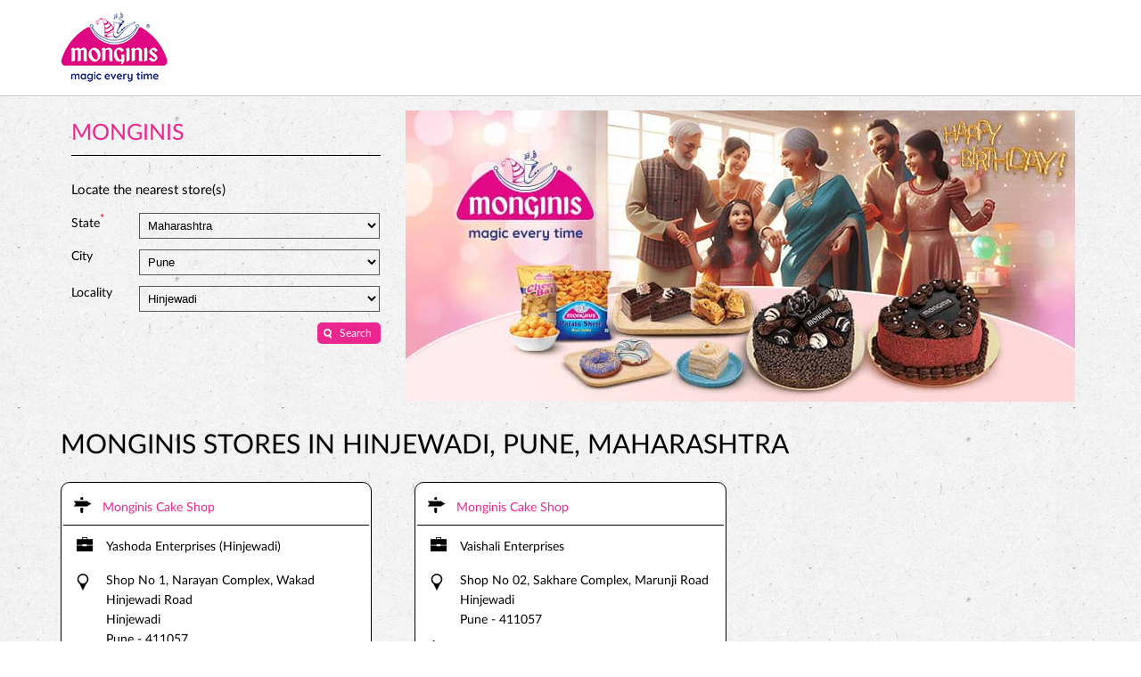

--- FILE ---
content_type: text/html; charset=UTF-8
request_url: https://cakeshops.monginis.net/location/maharashtra/pune/hinjewadi
body_size: 8791
content:

<!DOCTYPE html><html lang="en"> <head> <script> window.SIdataLayer = [{ 'virtualPagePath': '/storelocator/82349/location/maharashtra/pune/hinjewadi?&%3D%3D' }]; </script> <script> !function(a, b, c, d, e){a[d] = a[d] || [], a[d].push({"gtm.start":(new Date).getTime(), event:"gtm.js"}); var f = b.getElementsByTagName(c)[0], g = b.createElement(c), h = "dataLayer" != d?"&l=" + d:""; g.async = !0, g.src = "https://www.googletagmanager.com/gtm.js?id=" + e + h, f.parentNode.insertBefore(g, f)}(window, document, "script", "SIdataLayer", "GTM-TBQ5HNX"); </script> <meta name="keywords" content="Monginis Address, Monginis location, Monginis contact, Monginis phone number, Monginis Direction, Monginis Store" ><meta name="geo.position" content="" ><meta name="geo.placename" content="Monginis, Hinjewadi, Pune" ><script>(function(w,d,s,l,i){w[l]=w[l]||[];w[l].push({'gtm.start':
new Date().getTime(),event:'gtm.js'});var f=d.getElementsByTagName(s)[0],
j=d.createElement(s),dl=l!='dataLayer'?'&l='+l:'';j.async=true;j.src=
'https://www.googletagmanager.com/gtm.js?id='+i+dl;f.parentNode.insertBefore(j,f);
})(window,document,'script','dataLayer','GTM-N8TXHQM');</script><meta http-equiv="x-dns-prefetch-control" content="on"> <meta http-equiv="X-UA-Compatible" content="IE=edge" ><meta name="revisit-after" content="1 days" ><meta name="robots" content="index, follow" ><meta name="googlebot" content="index, follow" ><meta name="rating" content="general" ><meta name="resource-type" content="text/html" ><meta name="copyright" content="© Copyright " ><meta name="distribution" content="Global" ><meta http-equiv="Content-Type" content="text/html; charset=UTF-8" ><link rel="shortcut icon" type="image/png" href="https://cdn4.singleinterface.com/files/outlet/fav_icon/82349/monginis_FI_png.png" ><link rel="icon" type="image/png" href="https://cdn4.singleinterface.com/files/outlet/fav_icon/82349/monginis_FI_png.png" ><meta name="Author" content="https://cakeshops.monginis.net/" ><meta name="Created By" content="Monginis" > <meta name="viewport" content="width=device-width, initial-scale=1.0, minimum-scale=1.0, user-scalable=yes"><title>Monginis Locator | Hinjewadi, Pune | Cake Shop</title><meta name="description" content="Find closest Monginis store in Hinjewadi, Pune. Get accurate store information e.g. address, phone no, map &amp; timings." ><meta name="keywords" content="Monginis Address, Monginis location, Monginis contact, Monginis phone number, Monginis Direction, Monginis Store" ><meta property="og:url" content="https://cakeshops.monginis.net/location/maharashtra/pune/hinjewadi" ><meta property="og:type" content="article" ><meta property="fb:app_id" content="776354105718345" ><meta property="og:title" content="Monginis Locator | Hinjewadi, Pune | Cake Shop" ><meta property="twitter:title" content="Monginis Locator | Hinjewadi, Pune | Cake Shop" > <meta property="og:description" content="Find closest Monginis store in Hinjewadi, Pune. Get accurate store information e.g. address, phone no, map &amp; timings." ><meta name="twitter:description" content="Find closest Monginis store in Hinjewadi, Pune. Get accurate store information e.g. address, phone no, map &amp; timings."><link href="https://cakeshops.monginis.net/" rel="dns-prefetch"><link href="//cdn4.singleinterface.com" rel="dns-prefetch"><link href="//cdn5.singleinterface.com" rel="dns-prefetch"><link href="//cdn6.singleinterface.com" rel="dns-prefetch"><link href="//csi.gstatic.com" rel="dns-prefetch"><link href="//fonts.googleapis.com" rel="dns-prefetch"><link href="//maps.googleapis.com" rel="dns-prefetch"><link href="//maps.gstatic.com" rel="dns-prefetch"><link href="//maxcdn.bootstrapcdn.com" rel="dns-prefetch"><link href="//www.google-analytics.com" rel="dns-prefetch"><link href="//www.singleinterface.com" rel="dns-prefetch"><link href="//cakeshops.monginis.net" rel="dns-prefetch"><link href="//fonts.gstatic.com" rel="dns-prefetch"> <link href="https://cdn4.singleinterface.com/files/enterprise/opensearch/openSearch_82349.xml" rel="search" title="aaronpk" type="application/opensearchdescription+xml"> <link rel="stylesheet" href="https://cakeshops.monginis.net/VendorpageTheme/Enterprise/EThemeForMaster/css/locationiq.min.css?v=7.32" media="print" onload="this.media='all'"> <link rel="stylesheet" type="text/css" href="https://cakeshops.monginis.net/VendorpageTheme/Enterprise/EThemeForMasterPro/css/bootstrap.min.css?v=7.32"> <link rel="stylesheet" type="text/css" href="https://cakeshops.monginis.net/VendorpageTheme/Enterprise/EThemeForMasterPro/css/slick.min.css?v=7.32" media="print" onload="this.media='all'"> <link rel="stylesheet" type="text/css" href="https://cakeshops.monginis.net/VendorpageTheme/Enterprise/EThemeForMonginisPro/css/storelocator.min.css?v=7.32"> </head> <body class="ethemeformonginispro"> <nav class="navbar with-toggleF"> <div class="container"> <div class="navbar-header"> <a class="navbar-brand track_logo_event" target="_self" href="https://cakeshops.monginis.net/" title="Monginis" data-event-click-text="logo" onclick="clickEventGa('store_locator', 'brand_website', '82349')"> <img src="https://cdn4.singleinterface.com/files/outlet/logo/82349/monginis_logo_png.png" alt="" data-track-event-name="logo" data-track-event-click="Logo click" width=120 height=79 > </a> </div> </div></nav> <section class="banner-section"> <div class="container"> <div class="row gutters-half"> <div class="col-md-12 col-lg-4 left-section"> <div class="left-banner left-banner-first-near left-banner_min-height master-store-header "> <h1> Monginis </h1> <p class="font-size-mng-locatr"><span class="gap-mng-locators">Locate the nearest store(s)</span></p> <form action="https://cakeshops.monginis.net/" id="OutletStoreLocatorSearchForm" method="get" accept-charset="utf-8"> <ul> <li> <label>State<sup>*</sup></label> <select name="state" required="required" id="OutletState"><option value="">All</option><option value="andhra-pradesh">Andhra Pradesh</option><option value="dadra-and-nagar-haveli">Dadra And Nagar Haveli</option><option value="delhi">Delhi</option><option value="gujarat">Gujarat</option><option value="haryana">Haryana</option><option value="karnataka">Karnataka</option><option value="madhya-pradesh">Madhya Pradesh</option><option value="maharashtra" selected="selected">Maharashtra</option><option value="rajasthan">Rajasthan</option><option value="telangana">Telangana</option><option value="uttar-pradesh">Uttar Pradesh</option><option value="west-bengal">West Bengal</option></select> </li> <li> <label>City</label> <select name="city" id="OutletCity"><option value="">Please select city</option><option value="ahmed-nagar">Ahmednagar</option><option value="akola">Akola</option><option value="alibag">Alibag</option><option value="ambernath">Ambernath</option><option value="amravati">Amravati</option><option value="aurangabad">Aurangabad</option><option value="badlapur">Badlapur</option><option value="baramati">Baramati</option><option value="barshi">Barshi</option><option value="beed">Beed</option><option value="bhiwandi">Bhiwandi</option><option value="bhusawal">Bhusawal</option><option value="buldhana">Buldhana</option><option value="chandrapur">Chandrapur</option><option value="chiplun">Chiplun</option><option value="dhule">Dhule</option><option value="gondia">Gondia</option><option value="hingoli">Hingoli</option><option value="ichalkaranji">Ichalkaranji</option><option value="jalgaon">Jalgaon</option><option value="jalna">Jalna</option><option value="jintur">Jintur</option><option value="kalyan">Kalyan</option><option value="karad">Karad</option><option value="karjat">Karjat</option><option value="khamgaon">Khamgaon</option><option value="kolhapur">Kolhapur</option><option value="latur">Latur</option><option value="malegaon">Malegaon</option><option value="mumbai">Mumbai</option><option value="nagpur">Nagpur</option><option value="nanded">Nanded</option><option value="nandurbar">Nandurbar</option><option value="nashik">Nashik</option><option value="navi-mumbai">Navi Mumbai</option><option value="osmanabad">Osmanabad</option><option value="palghar">Palghar</option><option value="pandharpur">Pandharpur</option><option value="parbhani">Parbhani</option><option value="parli">Parli</option><option value="patan">Patan</option><option value="pimpri-chinchwad">Pimpri Chinchwad</option><option value="pune" selected="selected">Pune</option><option value="pusad">Pusad</option><option value="rahata">Rahata</option><option value="rahuri">Rahuri</option><option value="raigad">Raigad</option><option value="raigarh-mh">Raigarh</option><option value="ratnagiri">Ratnagiri</option><option value="sangamner">Sangamner</option><option value="sangli">Sangli</option><option value="satara">Satara</option><option value="shrirampur">Shrirampur</option><option value="solapur">Solapur</option><option value="tasgaon">Tasgaon</option><option value="thane">Thane</option><option value="udgir">Udgir</option><option value="ulhasnagar">Ulhasnagar</option><option value="vasai">Vasai</option><option value="virar">Virar</option><option value="wai">Wai</option><option value="wardha">Wardha</option></select> </li> <li class="last-li"> <label for="OutletLocality">Locality</label><select name="locality" id="OutletLocality"><option value="">All</option><option value="akrudi">Akrudi</option><option value="ambegaon">Ambegaon</option><option value="ambegaon-bk">Ambegaon BK</option><option value="aundh">Aundh</option><option value="aundh-road">Aundh Road</option><option value="balewadi">Balewadi</option><option value="baner-road">Baner Road</option><option value="bavdhan">Bavdhan</option><option value="bekrai-ngr">Bekrai Ngr</option><option value="bhosari">Bhosari</option><option value="bhugaon">Bhugaon</option><option value="bibwewadi">Bibwewadi</option><option value="budruk">Budruk</option><option value="charholi-budruk">Charholi Budruk</option><option value="chikhali">Chikhali</option><option value="chimbli">Chimbli</option><option value="chinchwad">Chinchwad</option><option value="dapodi">Dapodi</option><option value="dattanagar">Dattanagar</option><option value="dehu-road">Dehu Road</option><option value="dehugoan">Dehugoan</option><option value="dhankawadi">Dhankawadi</option><option value="dhayari-phata">Dhayari Phata</option><option value="dighi">Dighi</option><option value="hadapsar">Hadapsar</option><option value="haveli">Haveli</option><option value="hinjewadi" selected="selected">Hinjewadi</option><option value="junnar">Junnar</option><option value="kalewadi">Kalewadi</option><option value="karvenagar">Karvenagar</option><option value="khadki">Khadki</option><option value="kharadi">Kharadi</option><option value="khed">Khed</option><option value="khurd">Khurd</option><option value="kirkitwadi">Kirkitwadi</option><option value="kondhwa">Kondhwa</option><option value="kothrud">Kothrud</option><option value="kunjirwadi">Kunjirwadi</option><option value="lonavala">Lonavala</option><option value="loni-kalbhor">Loni Kalbhor</option><option value="mahadev-ngr">Mahadev Ngr</option><option value="mahalunge">Mahalunge</option><option value="market-yard">Market Yard</option><option value="marunji">Marunji</option><option value="maval">Maval</option><option value="model-colony">Model Colony</option><option value="mulshi">Mulshi</option><option value="mundhwa">Mundhwa</option><option value="nageshwar-nagar">Nageshwar Nagar</option><option value="nanded-phata">Nanded Phata</option><option value="narhe">Narhe</option><option value="navi-sangavi">Navi Sangavi</option><option value="nighdi-sector-25">Nighdi, Sector 25</option><option value="paud-phata">Paud Phata</option><option value="pernephata">Pernephata</option><option value="pimple-gaurav">Pimple Gaurav</option><option value="pimpri">Pimpri</option><option value="pimpri-chinchwad">Pimpri Chinchwad</option><option value="pirangut">Pirangut</option><option value="punawale">Punawale</option><option value="rajgurunagar">Rajgurunagar</option><option value="ravet">Ravet</option><option value="sadashiv-peth">Sadashiv peth</option><option value="sahakarnagar">Sahakarnagar</option><option value="sasanenagar">Sasanenagar</option><option value="sector-1-indrayani-nagar">Sector 1, Indrayani Nagar</option><option value="shirur">Shirur</option><option value="shivane">Shivane</option><option value="somwar-peth">Somwar Peth</option><option value="sus-road">SUS Road</option><option value="talegaon-dahabde">Talegaon Dahabde</option><option value="tathawade">Tathawade</option><option value="undri">Undri</option><option value="urli-devachi">Urli Devachi</option><option value="urlikanchan">Urlikanchan</option><option value="wadgaon">Wadgaon</option><option value="wadgaon-sheri">Wadgaon Sheri</option><option value="wagholi">Wagholi</option><option value="wakad">Wakad</option><option value="wanowrie">Wanowrie</option></select> </li> <li class="hp_store_left"> <div class="submit"><input type="submit" value="Search"></div> </li> </ul> </form></div> </div> <div class="col-md-12 col-lg-8 right-section"> <a onclick="clickEventGa('store_locator', 'cover_photo', '82349')" href="https://cakesonline.monginis.net/?utm_source=ice_cream_shop_locator&utm_medium=buy_online" target="_blank"> <img src="https://cdn4.singleinterface.com/files/outlet/outlet_facebook_images/outlet_cover_photo/82349/Moniginis_SI_751x327_Copy_jpg.jpg" alt="Visit our website: Monginis - hinjewadi, pune" title="Visit our website: Monginis - hinjewadi, pune" width=751 height=327 > </a> </div> </div> </div></section><section class="storelocator-default"> <div class="container"> <div class="row gutters-half"> <div class="col-md-12"> <div class="head-wraper"> <h3 class="section-heading"> Monginis stores In Hinjewadi, Pune, Maharashtra </h3> </div> </div> <div class="col-md-12"> <div class="outlet-list"> <div class="store-info-box"> <input type="hidden" class="outlet-latitude" value="18.5908884" > <input type="hidden" class="outlet-longitude" value="73.741975" > <ul class="list-unstyled outlet-detail first" > <li class="outlet-name"> <div class="info-icon"> <span class="sprite-icon intro-icon icn-business"></span> </div> <div class="info-text"> <a href="https://cakeshops.monginis.net/monginis-cake-shop-yashoda-enterprises-hinjewadi-cake-shop-hinjewadi-pune-165723/Home" title="Monginis - hinjewadi, pune" onclick="clickEventGa('store_locator', 'website_url', '82349')" data-track-event-business-name="Monginis Cake Shop" data-track-event-business-alternate-name="Yashoda Enterprises (Hinjewadi)" data-track-event-click="Monginis Cake Shop" data-track-event-state="Maharashtra" data-track-event-city="Pune" data-track-event-eacsi="PU10045"> Monginis Cake Shop </a> </div></li> <li> <div class="info-icon"> <span class="sprite-icon intro-icon icn-outlet"></span> </div> <div class="info-text"> Yashoda Enterprises (Hinjewadi) </div> </li><li class="outlet-address"> <div class="info-icon"> <span class="sprite-icon intro-icon icn-address"></span> </div> <div class="info-text"> <span>Shop No 1, Narayan Complex, Wakad Hinjewadi Road</span><br><span><span>Hinjewadi</span></span><br><span class='merge-in-next'><span>Pune</span><span> - </span><span>411057</span></span> </div></li> <li> <div class="info-icon"> <span class="sprite-icon intro-icon icn-landmark"></span> </div> <div class="info-text"> Near Central Bank of India </div> </li><li class="outlet-phone"> <div class="info-icon"> <span class="sprite-icon intro-icon icn-phone"></span> </div> <div class="info-text"> <a onclick="clickEventGa('store_locator', 'click_to_call', '165723')" href="tel:+919881137877" data-track-event-business-name="Monginis Cake Shop" data-track-event-business-alternate-name="Yashoda Enterprises (Hinjewadi)" data-track-event-click="+919881137877" data-track-event-state="Maharashtra" data-track-event-city="Pune" data-track-event-eacsi="PU10045"> +919881137877 </a> </div></li><li class="outlet-timings" id="storelocater_id_165723"> <div class="info-icon"> <span class="sprite-icon intro-icon icn-time"></span> </div> <div class="info-text"> <span>Temporarily Closed</span> <!-- <span class="time_custome"></span> --> </div></li><li class="outlet-actions"> <a class="btn btn-call" onclick="clickEventGa('store_locator', 'click_to_call', '165723')" href="tel:+919881137877" data-track-event-business-name="Monginis Cake Shop" data-track-event-business-alternate-name="Yashoda Enterprises (Hinjewadi)" data-track-event-click="call" data-track-event-state="Maharashtra" data-track-event-city="Pune" data-track-event-eacsi="PU10045"> <span class="sprite-icon outlet-cta icn-phone"></span> <span> Call </span> </a> <a class="btn btn-map" onclick="clickEventGa('store_locator', 'map', '165723')" href="https://cakeshops.monginis.net/monginis-cake-shop-yashoda-enterprises-hinjewadi-cake-shop-hinjewadi-pune-165723/Map" data-track-event-business-name="Monginis Cake Shop" data-track-event-business-alternate-name="Yashoda Enterprises (Hinjewadi)" data-track-event-click="Map" data-track-event-state="Maharashtra" data-track-event-city="Pune" data-track-event-eacsi="PU10045"> <span class="sprite-icon outlet-cta icn-map"></span> <span> Map </span> </a> <a class="btn btn-website" href="https://cakeshops.monginis.net/monginis-cake-shop-yashoda-enterprises-hinjewadi-cake-shop-hinjewadi-pune-165723/Home" onclick="clickEventGa('store_locator', 'website_url', '165723')" data-track-event-business-name="Monginis Cake Shop" data-track-event-business-alternate-name="Yashoda Enterprises (Hinjewadi)" data-track-event-click="Website" data-track-event-state="Maharashtra" data-track-event-city="Pune" data-track-event-eacsi="PU10045"> <span class="sprite-icon outlet-cta icn-website"></span> <span> Website </span> </a> <a class="btn btn-direction" href="https://maps.google.com/maps?cid=17338475707453657629" target="_blank" rel="noopener noreferrer" onclick="clickEventGa(&#039;store_locator&#039;, &#039;directions&#039;, &#039;165723&#039;)" data-track-event-click="Navigate"> <span class="sprite-icon outlet-cta icn-direction"></span> <span> Directions </span> </a> </li> </ul> </div> <div class="store-info-box"> <input type="hidden" class="outlet-latitude" value="18.595548" > <input type="hidden" class="outlet-longitude" value="73.734708" > <ul class="list-unstyled outlet-detail " > <li class="outlet-name"> <div class="info-icon"> <span class="sprite-icon intro-icon icn-business"></span> </div> <div class="info-text"> <a href="https://cakeshops.monginis.net/monginis-cake-shop-vaishali-enterprises-cake-shop-hinjewadi-pune-327338/Home" title="Monginis - hinjewadi, pune" onclick="clickEventGa('store_locator', 'website_url', '82349')" data-track-event-business-name="Monginis Cake Shop" data-track-event-business-alternate-name="Vaishali Enterprises" data-track-event-click="Monginis Cake Shop" data-track-event-state="Maharashtra" data-track-event-city="Pune" data-track-event-eacsi="LF00217"> Monginis Cake Shop </a> </div></li> <li> <div class="info-icon"> <span class="sprite-icon intro-icon icn-outlet"></span> </div> <div class="info-text"> Vaishali Enterprises </div> </li><li class="outlet-address"> <div class="info-icon"> <span class="sprite-icon intro-icon icn-address"></span> </div> <div class="info-text"> <span>Shop No 02, Sakhare Complex, Marunji Road</span><br><span><span>Hinjewadi</span></span><br><span class='merge-in-next'><span>Pune</span><span> - </span><span>411057</span></span> </div></li> <li> <div class="info-icon"> <span class="sprite-icon intro-icon icn-landmark"></span> </div> <div class="info-text"> Opposite Arabian Mandi Hotel </div> </li><li class="outlet-phone"> <div class="info-icon"> <span class="sprite-icon intro-icon icn-phone"></span> </div> <div class="info-text"> <a onclick="clickEventGa('store_locator', 'click_to_call', '327338')" href="tel:+919130206585" data-track-event-business-name="Monginis Cake Shop" data-track-event-business-alternate-name="Vaishali Enterprises" data-track-event-click="+919130206585" data-track-event-state="Maharashtra" data-track-event-city="Pune" data-track-event-eacsi="LF00217"> +919130206585 </a> </div></li><li class="outlet-timings" id="storelocater_id_327338"> <div class="info-icon"> <span class="sprite-icon intro-icon icn-time"></span> </div> <div class="info-text"> <span class="time_open">Opens at 09:00 AM</span> </div></li><li class="outlet-actions"> <a class="btn btn-call" onclick="clickEventGa('store_locator', 'click_to_call', '327338')" href="tel:+919130206585" data-track-event-business-name="Monginis Cake Shop" data-track-event-business-alternate-name="Vaishali Enterprises" data-track-event-click="call" data-track-event-state="Maharashtra" data-track-event-city="Pune" data-track-event-eacsi="LF00217"> <span class="sprite-icon outlet-cta icn-phone"></span> <span> Call </span> </a> <a class="btn btn-map" onclick="clickEventGa('store_locator', 'map', '327338')" href="https://cakeshops.monginis.net/monginis-cake-shop-vaishali-enterprises-cake-shop-hinjewadi-pune-327338/Map" data-track-event-business-name="Monginis Cake Shop" data-track-event-business-alternate-name="Vaishali Enterprises" data-track-event-click="Map" data-track-event-state="Maharashtra" data-track-event-city="Pune" data-track-event-eacsi="LF00217"> <span class="sprite-icon outlet-cta icn-map"></span> <span> Map </span> </a> <a class="btn btn-website" href="https://cakeshops.monginis.net/monginis-cake-shop-vaishali-enterprises-cake-shop-hinjewadi-pune-327338/Home" onclick="clickEventGa('store_locator', 'website_url', '327338')" data-track-event-business-name="Monginis Cake Shop" data-track-event-business-alternate-name="Vaishali Enterprises" data-track-event-click="Website" data-track-event-state="Maharashtra" data-track-event-city="Pune" data-track-event-eacsi="LF00217"> <span class="sprite-icon outlet-cta icn-website"></span> <span> Website </span> </a> <a class="btn btn-direction" href="https://maps.google.com/maps?cid=11190766497805089834" target="_blank" rel="noopener noreferrer" onclick="clickEventGa(&#039;store_locator&#039;, &#039;directions&#039;, &#039;327338&#039;)" data-track-event-click="Navigate"> <span class="sprite-icon outlet-cta icn-direction"></span> <span> Directions </span> </a> </li> </ul> </div> </div> </div> </div> <div class="row"> <div class="col-sm-12"> <ul class="pagination "> </ul> </div> </div> </div></section> <footer> <div class="location-list"> <div class="container"> <div class="row"> <div class="col-sm-12"> <ul class="list-unstyled"> <li><a href="https://cakeshops.monginis.net/">Monginis Stores </a></li> <li> <a href="https://cakeshops.monginis.net/location/maharashtra" onclick="clickEventGa('store_locator', 'bd_state', '82349')">Cake Shop in Maharashtra</a> </li> <li class="statenamecitylocalityplace"> <a href="https://cakeshops.monginis.net/location/maharashtra/pune" onclick="clickEventGa('store_locator', 'bd_city', '82349')">Cake Shop in Pune</a> </li> <li><span class="active">Cake Shop in Hinjewadi</span></li> <li class="localitylist"> <a href="https://cakeshops.monginis.net/location/maharashtra/pune/akrudi" class="" onclick="clickEventGa('store_locator', 'bd_location', '82349')">Cake Shop in Akrudi</a> <a href="https://cakeshops.monginis.net/location/maharashtra/pune/ambegaon" class="" onclick="clickEventGa('store_locator', 'bd_location', '82349')">Cake Shop in Ambegaon</a> <a href="https://cakeshops.monginis.net/location/maharashtra/pune/ambegaon-bk" class="" onclick="clickEventGa('store_locator', 'bd_location', '82349')">Cake Shop in Ambegaon BK</a> <a href="https://cakeshops.monginis.net/location/maharashtra/pune/aundh" class="" onclick="clickEventGa('store_locator', 'bd_location', '82349')">Cake Shop in Aundh</a> <a href="https://cakeshops.monginis.net/location/maharashtra/pune/aundh-road" class="" onclick="clickEventGa('store_locator', 'bd_location', '82349')">Cake Shop in Aundh Road</a> <span class='d-none' id='jsLocationExpand'> <a href="https://cakeshops.monginis.net/location/maharashtra/pune/balewadi" class="" onclick="clickEventGa('store_locator', 'bd_location', '82349')">Cake Shop in Balewadi</a> <a href="https://cakeshops.monginis.net/location/maharashtra/pune/baner-road" class="" onclick="clickEventGa('store_locator', 'bd_location', '82349')">Cake Shop in Baner Road</a> <a href="https://cakeshops.monginis.net/location/maharashtra/pune/bavdhan" class="" onclick="clickEventGa('store_locator', 'bd_location', '82349')">Cake Shop in Bavdhan</a> <a href="https://cakeshops.monginis.net/location/maharashtra/pune/bekrai-ngr" class="" onclick="clickEventGa('store_locator', 'bd_location', '82349')">Cake Shop in Bekrai Ngr</a> <a href="https://cakeshops.monginis.net/location/maharashtra/pune/bhosari" class="" onclick="clickEventGa('store_locator', 'bd_location', '82349')">Cake Shop in Bhosari</a> <a href="https://cakeshops.monginis.net/location/maharashtra/pune/bhugaon" class="" onclick="clickEventGa('store_locator', 'bd_location', '82349')">Cake Shop in Bhugaon</a> <a href="https://cakeshops.monginis.net/location/maharashtra/pune/bibwewadi" class="" onclick="clickEventGa('store_locator', 'bd_location', '82349')">Cake Shop in Bibwewadi</a> <a href="https://cakeshops.monginis.net/location/maharashtra/pune/budruk" class="" onclick="clickEventGa('store_locator', 'bd_location', '82349')">Cake Shop in Budruk</a> <a href="https://cakeshops.monginis.net/location/maharashtra/pune/charholi-budruk" class="" onclick="clickEventGa('store_locator', 'bd_location', '82349')">Cake Shop in Charholi Budruk</a> <a href="https://cakeshops.monginis.net/location/maharashtra/pune/chikhali" class="" onclick="clickEventGa('store_locator', 'bd_location', '82349')">Cake Shop in Chikhali</a> <a href="https://cakeshops.monginis.net/location/maharashtra/pune/chimbli" class="" onclick="clickEventGa('store_locator', 'bd_location', '82349')">Cake Shop in Chimbli</a> <a href="https://cakeshops.monginis.net/location/maharashtra/pune/chinchwad" class="" onclick="clickEventGa('store_locator', 'bd_location', '82349')">Cake Shop in Chinchwad</a> <a href="https://cakeshops.monginis.net/location/maharashtra/pune/dapodi" class="" onclick="clickEventGa('store_locator', 'bd_location', '82349')">Cake Shop in Dapodi</a> <a href="https://cakeshops.monginis.net/location/maharashtra/pune/dattanagar" class="" onclick="clickEventGa('store_locator', 'bd_location', '82349')">Cake Shop in Dattanagar</a> <a href="https://cakeshops.monginis.net/location/maharashtra/pune/dehu-road" class="" onclick="clickEventGa('store_locator', 'bd_location', '82349')">Cake Shop in Dehu Road</a> <a href="https://cakeshops.monginis.net/location/maharashtra/pune/dehugoan" class="" onclick="clickEventGa('store_locator', 'bd_location', '82349')">Cake Shop in Dehugoan</a> <a href="https://cakeshops.monginis.net/location/maharashtra/pune/dhankawadi" class="" onclick="clickEventGa('store_locator', 'bd_location', '82349')">Cake Shop in Dhankawadi</a> <a href="https://cakeshops.monginis.net/location/maharashtra/pune/dhayari-phata" class="" onclick="clickEventGa('store_locator', 'bd_location', '82349')">Cake Shop in Dhayari Phata</a> <a href="https://cakeshops.monginis.net/location/maharashtra/pune/dighi" class="" onclick="clickEventGa('store_locator', 'bd_location', '82349')">Cake Shop in Dighi</a> <a href="https://cakeshops.monginis.net/location/maharashtra/pune/hadapsar" class="" onclick="clickEventGa('store_locator', 'bd_location', '82349')">Cake Shop in Hadapsar</a> <a href="https://cakeshops.monginis.net/location/maharashtra/pune/haveli" class="" onclick="clickEventGa('store_locator', 'bd_location', '82349')">Cake Shop in Haveli</a> <a href="https://cakeshops.monginis.net/location/maharashtra/pune/junnar" class="" onclick="clickEventGa('store_locator', 'bd_location', '82349')">Cake Shop in Junnar</a> <a href="https://cakeshops.monginis.net/location/maharashtra/pune/kalewadi" class="" onclick="clickEventGa('store_locator', 'bd_location', '82349')">Cake Shop in Kalewadi</a> <a href="https://cakeshops.monginis.net/location/maharashtra/pune/karvenagar" class="" onclick="clickEventGa('store_locator', 'bd_location', '82349')">Cake Shop in Karvenagar</a> <a href="https://cakeshops.monginis.net/location/maharashtra/pune/khadki" class="" onclick="clickEventGa('store_locator', 'bd_location', '82349')">Cake Shop in Khadki</a> <a href="https://cakeshops.monginis.net/location/maharashtra/pune/kharadi" class="" onclick="clickEventGa('store_locator', 'bd_location', '82349')">Cake Shop in Kharadi</a> <a href="https://cakeshops.monginis.net/location/maharashtra/pune/khed" class="" onclick="clickEventGa('store_locator', 'bd_location', '82349')">Cake Shop in Khed</a> <a href="https://cakeshops.monginis.net/location/maharashtra/pune/khurd" class="" onclick="clickEventGa('store_locator', 'bd_location', '82349')">Cake Shop in Khurd</a> <a href="https://cakeshops.monginis.net/location/maharashtra/pune/kirkitwadi" class="" onclick="clickEventGa('store_locator', 'bd_location', '82349')">Cake Shop in Kirkitwadi</a> <a href="https://cakeshops.monginis.net/location/maharashtra/pune/kondhwa" class="" onclick="clickEventGa('store_locator', 'bd_location', '82349')">Cake Shop in Kondhwa</a> <a href="https://cakeshops.monginis.net/location/maharashtra/pune/kothrud" class="" onclick="clickEventGa('store_locator', 'bd_location', '82349')">Cake Shop in Kothrud</a> <a href="https://cakeshops.monginis.net/location/maharashtra/pune/kunjirwadi" class="" onclick="clickEventGa('store_locator', 'bd_location', '82349')">Cake Shop in Kunjirwadi</a> <a href="https://cakeshops.monginis.net/location/maharashtra/pune/lonavala" class="" onclick="clickEventGa('store_locator', 'bd_location', '82349')">Cake Shop in Lonavala</a> <a href="https://cakeshops.monginis.net/location/maharashtra/pune/loni-kalbhor" class="" onclick="clickEventGa('store_locator', 'bd_location', '82349')">Cake Shop in Loni Kalbhor</a> <a href="https://cakeshops.monginis.net/location/maharashtra/pune/mahadev-ngr" class="" onclick="clickEventGa('store_locator', 'bd_location', '82349')">Cake Shop in Mahadev Ngr</a> <a href="https://cakeshops.monginis.net/location/maharashtra/pune/mahalunge" class="" onclick="clickEventGa('store_locator', 'bd_location', '82349')">Cake Shop in Mahalunge</a> <a href="https://cakeshops.monginis.net/location/maharashtra/pune/market-yard" class="" onclick="clickEventGa('store_locator', 'bd_location', '82349')">Cake Shop in Market Yard</a> <a href="https://cakeshops.monginis.net/location/maharashtra/pune/marunji" class="" onclick="clickEventGa('store_locator', 'bd_location', '82349')">Cake Shop in Marunji</a> <a href="https://cakeshops.monginis.net/location/maharashtra/pune/maval" class="" onclick="clickEventGa('store_locator', 'bd_location', '82349')">Cake Shop in Maval</a> <a href="https://cakeshops.monginis.net/location/maharashtra/pune/model-colony" class="" onclick="clickEventGa('store_locator', 'bd_location', '82349')">Cake Shop in Model Colony</a> <a href="https://cakeshops.monginis.net/location/maharashtra/pune/mulshi" class="" onclick="clickEventGa('store_locator', 'bd_location', '82349')">Cake Shop in Mulshi</a> <a href="https://cakeshops.monginis.net/location/maharashtra/pune/mundhwa" class="" onclick="clickEventGa('store_locator', 'bd_location', '82349')">Cake Shop in Mundhwa</a> <a href="https://cakeshops.monginis.net/location/maharashtra/pune/nageshwar-nagar" class="" onclick="clickEventGa('store_locator', 'bd_location', '82349')">Cake Shop in Nageshwar Nagar</a> <a href="https://cakeshops.monginis.net/location/maharashtra/pune/nanded-phata" class="" onclick="clickEventGa('store_locator', 'bd_location', '82349')">Cake Shop in Nanded Phata</a> <a href="https://cakeshops.monginis.net/location/maharashtra/pune/narhe" class="" onclick="clickEventGa('store_locator', 'bd_location', '82349')">Cake Shop in Narhe</a> <a href="https://cakeshops.monginis.net/location/maharashtra/pune/navi-sangavi" class="" onclick="clickEventGa('store_locator', 'bd_location', '82349')">Cake Shop in Navi Sangavi</a> <a href="https://cakeshops.monginis.net/location/maharashtra/pune/nighdi-sector-25" class="" onclick="clickEventGa('store_locator', 'bd_location', '82349')">Cake Shop in Nighdi, Sector 25</a> <a href="https://cakeshops.monginis.net/location/maharashtra/pune/paud-phata" class="" onclick="clickEventGa('store_locator', 'bd_location', '82349')">Cake Shop in Paud Phata</a> <a href="https://cakeshops.monginis.net/location/maharashtra/pune/pernephata" class="" onclick="clickEventGa('store_locator', 'bd_location', '82349')">Cake Shop in Pernephata</a> <a href="https://cakeshops.monginis.net/location/maharashtra/pune/pimple-gaurav" class="" onclick="clickEventGa('store_locator', 'bd_location', '82349')">Cake Shop in Pimple Gaurav</a> <a href="https://cakeshops.monginis.net/location/maharashtra/pune/pimpri" class="" onclick="clickEventGa('store_locator', 'bd_location', '82349')">Cake Shop in Pimpri</a> <a href="https://cakeshops.monginis.net/location/maharashtra/pune/pimpri-chinchwad" class="" onclick="clickEventGa('store_locator', 'bd_location', '82349')">Cake Shop in Pimpri Chinchwad</a> <a href="https://cakeshops.monginis.net/location/maharashtra/pune/pirangut" class="" onclick="clickEventGa('store_locator', 'bd_location', '82349')">Cake Shop in Pirangut</a> <a href="https://cakeshops.monginis.net/location/maharashtra/pune/punawale" class="" onclick="clickEventGa('store_locator', 'bd_location', '82349')">Cake Shop in Punawale</a> <a href="https://cakeshops.monginis.net/location/maharashtra/pune/rajgurunagar" class="" onclick="clickEventGa('store_locator', 'bd_location', '82349')">Cake Shop in Rajgurunagar</a> <a href="https://cakeshops.monginis.net/location/maharashtra/pune/ravet" class="" onclick="clickEventGa('store_locator', 'bd_location', '82349')">Cake Shop in Ravet</a> <a href="https://cakeshops.monginis.net/location/maharashtra/pune/sadashiv-peth" class="" onclick="clickEventGa('store_locator', 'bd_location', '82349')">Cake Shop in Sadashiv peth</a> <a href="https://cakeshops.monginis.net/location/maharashtra/pune/sahakarnagar" class="" onclick="clickEventGa('store_locator', 'bd_location', '82349')">Cake Shop in Sahakarnagar</a> <a href="https://cakeshops.monginis.net/location/maharashtra/pune/sasanenagar" class="" onclick="clickEventGa('store_locator', 'bd_location', '82349')">Cake Shop in Sasanenagar</a> <a href="https://cakeshops.monginis.net/location/maharashtra/pune/sector-1-indrayani-nagar" class="" onclick="clickEventGa('store_locator', 'bd_location', '82349')">Cake Shop in Sector 1, Indrayani Nagar</a> <a href="https://cakeshops.monginis.net/location/maharashtra/pune/shirur" class="" onclick="clickEventGa('store_locator', 'bd_location', '82349')">Cake Shop in Shirur</a> <a href="https://cakeshops.monginis.net/location/maharashtra/pune/shivane" class="" onclick="clickEventGa('store_locator', 'bd_location', '82349')">Cake Shop in Shivane</a> <a href="https://cakeshops.monginis.net/location/maharashtra/pune/somwar-peth" class="" onclick="clickEventGa('store_locator', 'bd_location', '82349')">Cake Shop in Somwar Peth</a> <a href="https://cakeshops.monginis.net/location/maharashtra/pune/sus-road" class="" onclick="clickEventGa('store_locator', 'bd_location', '82349')">Cake Shop in SUS Road</a> <a href="https://cakeshops.monginis.net/location/maharashtra/pune/talegaon-dahabde" class="" onclick="clickEventGa('store_locator', 'bd_location', '82349')">Cake Shop in Talegaon Dahabde</a> <a href="https://cakeshops.monginis.net/location/maharashtra/pune/tathawade" class="" onclick="clickEventGa('store_locator', 'bd_location', '82349')">Cake Shop in Tathawade</a> <a href="https://cakeshops.monginis.net/location/maharashtra/pune/undri" class="" onclick="clickEventGa('store_locator', 'bd_location', '82349')">Cake Shop in Undri</a> <a href="https://cakeshops.monginis.net/location/maharashtra/pune/urli-devachi" class="" onclick="clickEventGa('store_locator', 'bd_location', '82349')">Cake Shop in Urli Devachi</a> <a href="https://cakeshops.monginis.net/location/maharashtra/pune/urlikanchan" class="" onclick="clickEventGa('store_locator', 'bd_location', '82349')">Cake Shop in Urlikanchan</a> <a href="https://cakeshops.monginis.net/location/maharashtra/pune/wadgaon" class="" onclick="clickEventGa('store_locator', 'bd_location', '82349')">Cake Shop in Wadgaon</a> <a href="https://cakeshops.monginis.net/location/maharashtra/pune/wadgaon-sheri" class="" onclick="clickEventGa('store_locator', 'bd_location', '82349')">Cake Shop in Wadgaon Sheri</a> <a href="https://cakeshops.monginis.net/location/maharashtra/pune/wagholi" class="" onclick="clickEventGa('store_locator', 'bd_location', '82349')">Cake Shop in Wagholi</a> <a href="https://cakeshops.monginis.net/location/maharashtra/pune/wakad" class="" onclick="clickEventGa('store_locator', 'bd_location', '82349')">Cake Shop in Wakad</a> <a href="https://cakeshops.monginis.net/location/maharashtra/pune/wanowrie" class="" onclick="clickEventGa('store_locator', 'bd_location', '82349')">Cake Shop in Wanowrie</a> </span> <span class="view-more jsExpand" data-target-area="#jsLocationExpand">View More...</span> </li> </ul> </div> </div> </div> </div> <div class="brand-footer"> <div class="container"> <div class="row"> <div class="col-md-12 col-lg-4"> </div> <div class="col-md-12 col-lg-4"> <div class="social-icons"> <a class="sprite-icon social-icon facebook" rel="nofollow noopener noreferrer" href="https://www.facebook.com/202385393107807" title="Follow Monginis on Facebook" target="_blank" onclick="clickEventGa('store_locator', 'facebook_page_national_url', '82349')" data-track-event-click="Footer social link facebook"></a> <a class="sprite-icon social-icon pinterest" rel="nofollow noopener noreferrer" href="https://in.pinterest.com/monginis/" title="Follow Monginis on Pinterest" target="_blank" onclick="clickEventGa('store_locator', 'pinterest', '82349')" data-track-event-click="Footer social link pinterest"></a> <a class="sprite-icon social-icon instagram" rel="nofollow noopener noreferrer" href="https://www.instagram.com/monginiscelebrations/" title="Follow Monginis on Instagram" target="_blank" onclick="clickEventGa('store_locator', 'instagram', '82349')" data-track-event-click="Footer social link Instagram"></a> <a class="sprite-icon social-icon youtube" rel="nofollow noopener noreferrer" href="https://www.youtube.com/channel/UCL2K9zi9D94YBbmU1GJicAA" title="Follow Monginis on Youtube" target="_blank" onclick="clickEventGa('store_locator', 'youtube_channel_url', '82349')" data-track-event-click="Footer social link Youtube"></a> <a class="sprite-icon social-icon websiteurl" rel="nofollow noopener noreferrer" href="http://www.monginis.net/?utm_source=ice_cream_shop_locator&utm_medium=brand_website" title="Brand Website" target="_blank" onclick="clickEventGa('store_locator', 'brand_website', '82349')" data-track-event-click="Footer menu brand website"></a> </div> </div> </div> </div> </div> </footer> <div class="scrollTop"> <span id="scroll" title="Scroll to Top" class="top-to-bck-store"> <span></span> </span></div> <div class="chatwithcharmenu"> <div class="chatwithus ext-link"> </div> </div> <input class="mapInfoWindowContentJsonEncoded" type="hidden" value='[&quot;&lt;div class=\&quot;info-window-popup\&quot;&gt;\n &lt;div class=\&quot;info-window-header\&quot;&gt;\n &lt;span class=\&quot;logo-icon-store\&quot;&gt;&lt;\/span&gt;\n &lt;span&gt;Monginis Cake Shop&lt;\/span&gt;\n &lt;\/div&gt;\n &lt;div class=\&quot;info-window-content\&quot;&gt;\n\n \n \n&lt;div class=\&quot;info-window-item\&quot;&gt;Shop No 1, Narayan Complex, Wakad Hinjewadi Road &lt;\/div&gt;\n&lt;div class=\&quot;info-window-item\&quot;&gt;Hinjewadi &lt;\/div&gt;\n&lt;div class=\&quot;info-window-item\&quot;&gt;Pune - 411057 &lt;\/div&gt;\n&lt;div class=\&quot;info-window-item\&quot;&gt;Near Central Bank of India &lt;\/div&gt;\n &lt;div class=\&quot;info-window-item\&quot;&gt;\n +919881137877 &lt;\/div&gt;\n\n \n &lt;div class=\&quot;info-window-item timeShow\&quot;&gt;\n Closed for the day &lt;\/div&gt;\n\n &lt;div class=\&quot;info-window-item\&quot;&gt;\n \n\n &lt;\/div&gt;\n \n &lt;div class=\&quot;outlet-actions\&quot;&gt;\n &lt;a class=\&quot;btn btn-map\&quot; href=\&quot;https:\/\/cakeshops.monginis.net\/monginis-cake-shop-yashoda-enterprises-hinjewadi-cake-shop-hinjewadi-pune-165723\/Map\&quot; onclick=\&quot;clickEventGa(&amp;#039;store_locator&amp;#039;, &amp;#039;map&amp;#039;, &amp;#039;165723&amp;#039;)\&quot; data-track-event-click=\&quot;Map\&quot; data-track-event-business-name=\&quot;Monginis Cake Shop\&quot; data-track-event-business-alternate-name=\&quot;Yashoda Enterprises (Hinjewadi)\&quot; data-track-event-state=\&quot;Maharashtra\&quot; data-track-event-city=\&quot;Pune\&quot;&gt;\n &lt;span class=\&quot;sprite-icon outlet-cta icn-map\&quot;&gt;&lt;\/span&gt;\n &lt;span&gt;Map&lt;\/span&gt;\n &lt;\/a&gt;\n \n &lt;a class=\&quot;btn btn-website\&quot; href=\&quot;https:\/\/cakeshops.monginis.net\/monginis-cake-shop-yashoda-enterprises-hinjewadi-cake-shop-hinjewadi-pune-165723\/Home\&quot; onclick=\&quot;clickEventGa(&amp;#039;store_locator&amp;#039;, &amp;#039;website_url&amp;#039;, &amp;#039;165723&amp;#039;)\&quot; data-track-event-click=\&quot;Website\&quot; data-track-event-business-name=\&quot;Monginis Cake Shop\&quot; data-track-event-business-alternate-name=\&quot;Yashoda Enterprises (Hinjewadi)\&quot; data-track-event-state=\&quot;Maharashtra\&quot; data-track-event-city=\&quot;Pune\&quot;&gt;\n &lt;span class=\&quot;sprite-icon outlet-cta icn-website\&quot;&gt;&lt;\/span&gt;\n &lt;span&gt;Website&lt;\/span&gt;\n &lt;\/a&gt;\n &lt;a class=\&quot;btn btn-direction\&quot; href=\&quot;https:\/\/maps.google.com\/maps?cid=17338475707453657629\&quot; target=\&quot;_blank\&quot; rel=\&quot;noopener noreferrer\&quot; onclick=\&quot;clickEventGa(&amp;#039;store_locator&amp;#039;, &amp;#039;directions&amp;#039;, &amp;#039;165723&amp;#039;)\&quot; data-track-event-click=\&quot;Navigate\&quot;&gt;\n &lt;span class=\&quot;sprite-icon outlet-cta icn-direction\&quot;&gt;&lt;\/span&gt;\n &lt;span&gt;\n Directions &lt;\/span&gt;\n &lt;\/a&gt;\n &lt;\/div&gt;\n &lt;\/div&gt;\n&lt;\/div&gt;\n&quot;,&quot;&lt;div class=\&quot;info-window-popup\&quot;&gt;\n &lt;div class=\&quot;info-window-header\&quot;&gt;\n &lt;span class=\&quot;logo-icon-store\&quot;&gt;&lt;\/span&gt;\n &lt;span&gt;Monginis Cake Shop&lt;\/span&gt;\n &lt;\/div&gt;\n &lt;div class=\&quot;info-window-content\&quot;&gt;\n\n \n \n&lt;div class=\&quot;info-window-item\&quot;&gt;Shop No 02, Sakhare Complex, Marunji Road &lt;\/div&gt;\n&lt;div class=\&quot;info-window-item\&quot;&gt;Hinjewadi &lt;\/div&gt;\n&lt;div class=\&quot;info-window-item\&quot;&gt;Pune - 411057 &lt;\/div&gt;\n&lt;div class=\&quot;info-window-item\&quot;&gt;Opposite Arabian Mandi Hotel &lt;\/div&gt;\n &lt;div class=\&quot;info-window-item\&quot;&gt;\n +919130206585 &lt;\/div&gt;\n\n \n &lt;div class=\&quot;info-window-item timeShow\&quot;&gt;\n Closed for the day &lt;\/div&gt;\n\n &lt;div class=\&quot;info-window-item\&quot;&gt;\n \n\n &lt;\/div&gt;\n \n &lt;div class=\&quot;outlet-actions\&quot;&gt;\n &lt;a class=\&quot;btn btn-map\&quot; href=\&quot;https:\/\/cakeshops.monginis.net\/monginis-cake-shop-vaishali-enterprises-cake-shop-hinjewadi-pune-327338\/Map\&quot; onclick=\&quot;clickEventGa(&amp;#039;store_locator&amp;#039;, &amp;#039;map&amp;#039;, &amp;#039;327338&amp;#039;)\&quot; data-track-event-click=\&quot;Map\&quot; data-track-event-business-name=\&quot;Monginis Cake Shop\&quot; data-track-event-business-alternate-name=\&quot;Vaishali Enterprises\&quot; data-track-event-state=\&quot;Maharashtra\&quot; data-track-event-city=\&quot;Pune\&quot;&gt;\n &lt;span class=\&quot;sprite-icon outlet-cta icn-map\&quot;&gt;&lt;\/span&gt;\n &lt;span&gt;Map&lt;\/span&gt;\n &lt;\/a&gt;\n \n &lt;a class=\&quot;btn btn-website\&quot; href=\&quot;https:\/\/cakeshops.monginis.net\/monginis-cake-shop-vaishali-enterprises-cake-shop-hinjewadi-pune-327338\/Home\&quot; onclick=\&quot;clickEventGa(&amp;#039;store_locator&amp;#039;, &amp;#039;website_url&amp;#039;, &amp;#039;327338&amp;#039;)\&quot; data-track-event-click=\&quot;Website\&quot; data-track-event-business-name=\&quot;Monginis Cake Shop\&quot; data-track-event-business-alternate-name=\&quot;Vaishali Enterprises\&quot; data-track-event-state=\&quot;Maharashtra\&quot; data-track-event-city=\&quot;Pune\&quot;&gt;\n &lt;span class=\&quot;sprite-icon outlet-cta icn-website\&quot;&gt;&lt;\/span&gt;\n &lt;span&gt;Website&lt;\/span&gt;\n &lt;\/a&gt;\n &lt;a class=\&quot;btn btn-direction\&quot; href=\&quot;https:\/\/maps.google.com\/maps?cid=11190766497805089834\&quot; target=\&quot;_blank\&quot; rel=\&quot;noopener noreferrer\&quot; onclick=\&quot;clickEventGa(&amp;#039;store_locator&amp;#039;, &amp;#039;directions&amp;#039;, &amp;#039;327338&amp;#039;)\&quot; data-track-event-click=\&quot;Navigate\&quot;&gt;\n &lt;span class=\&quot;sprite-icon outlet-cta icn-direction\&quot;&gt;&lt;\/span&gt;\n &lt;span&gt;\n Directions &lt;\/span&gt;\n &lt;\/a&gt;\n &lt;\/div&gt;\n &lt;\/div&gt;\n&lt;\/div&gt;\n&quot;]' > <input class="mapMarkerJsonEncoded" type="hidden" value='[["Monginis Cake Shop, Hinjewadi, Pune","18.5908884","73.741975","https:\/\/cakeshops.monginis.net\/VendorpageTheme\/Enterprise\/EThemeForMonginisPro\/images\/map-icon.png"],["Monginis Cake Shop, Hinjewadi, Pune","18.595548","73.734708","https:\/\/cakeshops.monginis.net\/VendorpageTheme\/Enterprise\/EThemeForMonginisPro\/images\/map-icon.png"]]' ><input class="countOutlet" type="hidden" value='2' ><input class="unableToFindLocationMsg" type="hidden" value="We are unable to detect your current location. Please ensure that you have allowed location tracking for this site." ><input class="canAskToShareLocation" type="hidden" value="" ><input class="storeLocatorUrl" type="hidden" value="https://cakeshops.monginis.net/" ><input class="queryStringData" type="hidden" value="" ><!-- <input class="defaultqueryStringData" type="hidden" value="" > --><input class="mapMarkerJsonEncoded" type="hidden" value='[["Monginis Cake Shop, Hinjewadi, Pune","18.5908884","73.741975","https:\/\/cakeshops.monginis.net\/VendorpageTheme\/Enterprise\/EThemeForMonginisPro\/images\/map-icon.png"],["Monginis Cake Shop, Hinjewadi, Pune","18.595548","73.734708","https:\/\/cakeshops.monginis.net\/VendorpageTheme\/Enterprise\/EThemeForMonginisPro\/images\/map-icon.png"]]' ><input class="mapIconUrl" type="hidden" value='https://cakeshops.monginis.net/VendorpageTheme/Enterprise/EThemeForMonginisPro/images/map-icon.png' ><input class="mapIconLoaderUrl" type="hidden" value='https://cakeshops.monginis.net/VendorpageTheme/Enterprise/EThemeForMonginisPro/images/map-icon-loader.gif' ><input class="jsStoreLocatorView" type="hidden" value='default' ><input class="jsStoreLocatorMapIcon" type="hidden" value='https://cakeshops.monginis.net/VendorpageTheme/Enterprise/EThemeForMonginisPro/images/map-view-icons/m' ><input class="jsFileToIncludeMarkerCluster" type="hidden" value='https://developers.google.com/maps/documentation/javascript/examples/markerclusterer/m' ><input class="jsCanScrollToOutletList" type="hidden" value='1' ><input class="jsMapKeys" type="hidden" value='1' ><input class="jsMapViewData" type="hidden" value='' ><input id="jsCurrentPageControllerAction" type="hidden" value="js/enterprises-store_locator" ><input id="jsSiteRedirectFlag" type="hidden" value="1" ><input id="jsLiveWebsiteUrl" type="hidden" value="https://cakeshops.monginis.net/" ><input id="jsSiWebsiteUrl" type="hidden" value="https://cakeshops.monginis.net/" ><input id="jsMasterOutletId" type="hidden" value="82349" ><input id="jsProductId" type="hidden" value="" ><input id="jsCategoryId" type="hidden" value="" ><input id="jsOfferId" type="hidden" value="" ><input id="jsPageName" type="hidden" value="store_locator" ><input id="jsPageNameMd5" type="hidden" value="da2b534385b751f3fb550c43198dc87c" ><input id="jsGeoServiceProvider" type="hidden" value="locationiq" > <input id="jsTrackingPageUrl" type="hidden" value="https://cakeshops.monginis.net//sendTrackingInfo.php" ><input id="jsMsgGeolocationNotSupported" type="hidden" value="Geolocation is not supported by this browser." ><input id="jsWebsiteHostedOnClientSide" type="hidden" value="0" ><input id="jsSearchType" type="hidden" value="advance" ><input id="jsMapServiceProvider" type="hidden" value="" ><input id="jsThemeDir" type="hidden" value="ethemeformonginispro" ><input id="jsIdeaAppSucessfulMsg" type="hidden" value="SMS sent." ><input id="jsBannerAndOfferAvailableStatus" type="hidden" value="banners" ><input id="jsGoogleMapApiKey" type="hidden" value="AIzaSyDS-7IeAHJ1vK3Qc1j8EZY9HmhJGcNsovs" ><input id="jsMapMyIndiaApiKey" type="hidden" value="AIzaSyDS-7IeAHJ1vK3Qc1j8EZY9HmhJGcNsovs" ><input id="jsLocalityEnablePlaceHolder" type="hidden" value="e.g. Connaught Place" ><input id="jsLocalityEnableTitle" type="hidden" value="Please enter locality e.g. Connaught Place" ><input id="jsLocalityDisablePlaceHolder" type="hidden" value="Please select city first" ><input id="jsRadiusEnableStatus" type="hidden" value="Please select radius" ><input id="jsRadiusDisableStatus" type="hidden" value="Please enter locality first" ><input id="jsCityDisableStatus" type="hidden" value="Please select state first" ><input id="jsStateEnableStatus" type="hidden" value="All" ><input id="jsStateEnableTitleStatus" type="hidden" value="Please select state" ><input id="jsIsResponsive" type="hidden" value="0" ><input id="jsCityEableStatus" type="hidden" value="Please select city" ><input id="jsStateDisableStatus" type="hidden" value="Please remove search nearby text first" ><input id="jsBannersCount" type="hidden" value="16" ><input id="jsOfferCount" type="hidden" value="0" ><input id="jsContactUsPageDoWeNeedToResetCaptcha" type="hidden" value="" ><input id="jsSearchSelectedState" type="hidden" value="maharashtra" ><input id="jsSearchSelectedCity" type="hidden" value="pune" ><input id="jsSearchSelectedLocality" type="hidden" value="" ><input id="jsCurrentThemeMasterOutletid" type="hidden" value="82349" ><input id="jsLoadRecaptcha" type="hidden" value=""> <input id="jsCanUseLatestUrlPatternForStoreLocatorPage" type="hidden" value="1" ><input id="jsCanDisplayInfoWindowOnMicrositePages" type="hidden" value="true" ><input id="can_skip_sms" type="hidden" value='0' ><input id="gtm_layer_data" type="hidden" value='' ><input id="qrRedirectPageUrl" type="hidden" value="https://cakeshops.monginis.net//scan-for-actions?utm_source=branch_locator&utm_medium=qr_scan" ><input id="is_cookie_accepted" type="hidden" value='' ><input id="jsActualClientStoreId" type="hidden" value='NA' ><input id="jsEnableLocationVicinity" type="hidden" value='' ><!-- --> <input id="jsTrackingSaveDb" type="hidden" value='1' > <input id="jsLanguageCode" type="hidden" value="en" > <input id="jsCountryCode" type="hidden" value="IN" ><input id="jsStateId" type="hidden" value="" ><input id="jsCityId" type="hidden" value="" ><input id="jsEnterpriseClientStoreId" type="hidden" value="" ><input id="jsCoverPhotoBannerLimit" type="hidden" value="4" ><input id="jsIsCurrentWebsiteResponsive" type="hidden" value="0" > <input id="jsEnableAjaxCoverPhotos" type="hidden" value='1' ><script src="https://cakeshops.monginis.net/VendorpageTheme/Enterprise/EThemeForMasterPro/js/jquery-3.5.1.min.js?v=2.69"></script><script src="https://cakeshops.monginis.net/VendorpageTheme/Enterprise/EThemeForMasterPro/js/slick.min.js?v=2.69"></script><!--[if lt IE 9]> <meta http-equiv="X-UA-Compatible" content="IE=edge"> <script src="https://oss.maxcdn.com/html5shiv/3.7.2/html5shiv.min.js"></script> <script src="https://oss.maxcdn.com/respond/1.4.2/respond.min.js"></script><![endif]--><script defer src="https://cakeshops.monginis.net/VendorpageTheme/Enterprise/EThemeForMonginisPro/js/enterprises-common.min.js?v=2.69"></script><script defer src="https://cakeshops.monginis.net/VendorpageTheme/Enterprise/EThemeForMasterPro/js/common.min.js?v=2.69"></script> <script defer src="https://cakeshops.monginis.net/VendorpageTheme/Enterprise/EThemeForMasterPro/js/enterprises-store_locator.min.js?v=2.69"></script> <script defer src="https://cakeshops.monginis.net/VendorpageTheme/Enterprise/EThemeForMasterPro/js/enterprises-business_hours.min.js?v=2.69"></script> <script defer src="https://cakeshops.monginis.net/VendorpageTheme/Enterprise/EThemeForMasterPro/js/advance.min.js?v=2.69"></script> <script defer src="https://cakeshops.monginis.net/VendorpageTheme/Enterprise/EThemeForMaster/js/enterprises-locationiq-autocomplete.min.js?v=2.69"></script> <script defer src="https://cakeshops.monginis.net/VendorpageTheme/Enterprise/EThemeForMasterPro/js/enterprises-gtm_datalayer.min.js?v=2.69"></script> <script defer src="https://cakeshops.monginis.net/VendorpageTheme/Enterprise/EThemeForMaster/js/enterprises-capture-tracking.min.js?v=2.69"></script> <script type="application/ld+json">[{"@type":"WebSite","url":"https:\/\/cakeshops.monginis.net\/","potentialAction":{"@type":"SearchAction","target":"https:\/\/cakeshops.monginis.net\/?search={search_term_string}","query-input":"required name=search_term_string"},"@context":"https:\/\/schema.org"},{"@type":"BreadcrumbList","itemListElement":[{"@type":"ListItem","position":1,"item":{"@id":"https:\/\/cakeshops.monginis.net\/","name":"Home"}},{"@type":"ListItem","position":2,"item":{"@id":"https:\/\/cakeshops.monginis.net\/location\/maharashtra","name":"maharashtra"}},{"@type":"ListItem","position":3,"item":{"@id":"https:\/\/cakeshops.monginis.net\/location\/maharashtra\/pune","name":"pune"}},{"@type":"ListItem","position":4,"item":{"@id":"https:\/\/cakeshops.monginis.net\/location\/maharashtra\/pune\/hinjewadi","name":"hinjewadi"}}],"@context":"https:\/\/schema.org"},{"@context":"https:\/\/schema.org","@type":"ItemList","itemListElement":[{"@type":"ListItem","position":1,"url":"https:\/\/cakeshops.monginis.net\/monginis-cake-shop-yashoda-enterprises-hinjewadi-cake-shop-hinjewadi-pune-165723\/Home"},{"@type":"ListItem","position":2,"url":"https:\/\/cakeshops.monginis.net\/monginis-cake-shop-vaishali-enterprises-cake-shop-hinjewadi-pune-327338\/Home"}]},{"@type":"Organization","name":"Monginis","url":"https:\/\/cakeshops.monginis.net\/","brand":{"@type":"Brand","name":"Monginis","logo":{"@context":"https:\/\/schema.org","@type":"ImageObject","url":"https:\/\/cakeshops.monginis.net\/files\/outlet\/logo\/82349\/resized-112-112.jpg","name":"LOGO - Monginis","height":"112","width":"112"}},"mainEntityOfPage":{"@type":"WebPage","@id":"http:\/\/www.monginis.net\/?utm_source=ice_cream_shop_locator&amp;utm_medium=brand_website"},"image":"https:\/\/cakeshops.monginis.net\/files\/outlet\/logo\/82349\/monginis_logo_png.png","sameAs":["https:\/\/www.facebook.com\/202385393107807","https:\/\/in.pinterest.com\/monginis\/","https:\/\/www.instagram.com\/monginiscelebrations\/","https:\/\/www.youtube.com\/channel\/UCL2K9zi9D94YBbmU1GJicAA"],"address":[{"@type":"PostalAddress","name":"Monginis","image":"https:\/\/cakeshops.monginis.net\/files\/outlet\/logo\/82349\/monginis_logo_png.png"},{"@type":"PostalAddress","name":"Monginis","image":"https:\/\/cakeshops.monginis.net\/files\/outlet\/logo\/82349\/monginis_logo_png.png"}],"@context":"https:\/\/schema.org"}]</script> <noscript> <iframe src="https://www.googletagmanager.com/ns.html?id=GTM-TBQ5HNX" height="0" width="0" style="display:none;visibility:hidden"></iframe> </noscript> <input type="hidden" name="gtm_function_enable" id="gtm_function_enable" value="1"><input type="hidden" name="can_push_customized_gtm_datalayer_variables" id="can_push_customized_gtm_datalayer_variables" value="0"> <noscript><iframe src="https://www.googletagmanager.com/ns.html?id=GTM-N8TXHQM"
height="0" width="0" style="display:none;visibility:hidden"></iframe></noscript> </body></html>

--- FILE ---
content_type: text/html; charset=UTF-8
request_url: https://cakeshops.monginis.net//curlGetBusinessHour.php
body_size: -205
content:
[{"outlet_id":"165723","datas":"                    <span>Temporarily Closed<\/span>\n                    <!-- <span class=\"time_custome\"><\/span> -->\n        "},{"outlet_id":"327338","datas":"                    <span class=\"time_open\">Opens at 09:00 AM<\/span>\n        "}]

--- FILE ---
content_type: text/plain
request_url: https://www.google-analytics.com/j/collect?v=1&_v=j102&a=2069354799&t=event&ni=0&_s=1&dl=https%3A%2F%2Fcakeshops.monginis.net%2Flocation%2Fmaharashtra%2Fpune%2Fhinjewadi&ul=en-us%40posix&dt=Monginis%20Locator%20%7C%20Hinjewadi%2C%20Pune%20%7C%20Cake%20Shop&sr=1280x720&vp=1280x720&ec=store_locator&ea=cover_photo&_u=YADAAEABAAAAACAAI~&jid=1592560030&gjid=651350023&cid=2079024988.1769308078&tid=UA-215844390-1&_gid=935820993.1769308078&_r=1&_slc=1&gtm=45He61m0n81N8TXHQMv856645443za200zd856645443&gcd=13l3l3l3l1l1&dma=0&tag_exp=103116026~103200004~104527906~104528501~104684208~104684211~105391253~115938466~115938468~116682876~117041588~117099529&z=743120773
body_size: -572
content:
2,cG-RVY4MBCJCB